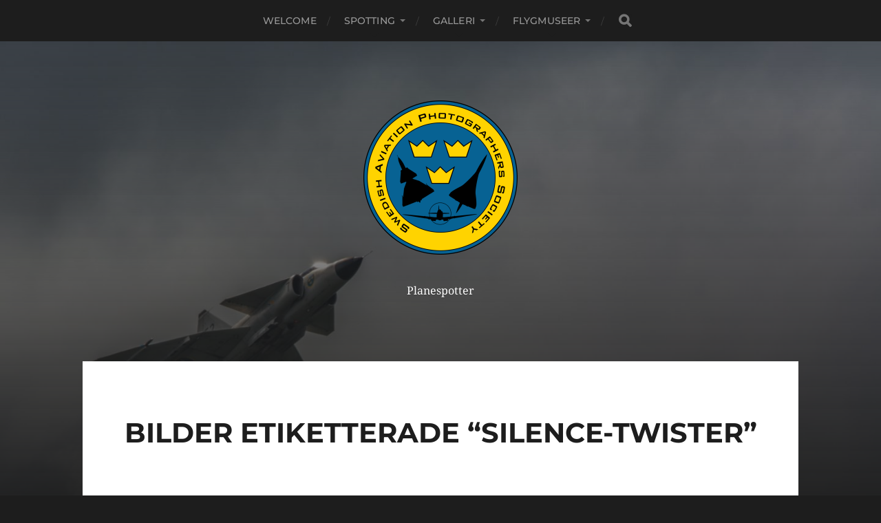

--- FILE ---
content_type: text/html; charset=UTF-8
request_url: https://www.303.pm/ngg_tag/silence-twister/
body_size: 10711
content:
<!DOCTYPE html>

<html class="no-js" lang="sv-SE">

	<head profile="http://gmpg.org/xfn/11">
		
		<meta http-equiv="Content-Type" content="text/html; charset=UTF-8" />
		<meta name="viewport" content="width=device-width, initial-scale=1.0, maximum-scale=1.0, user-scalable=no" >
		 
		<title>Silence Twister &#8211; Torbjörn Larsson</title>
<meta name='robots' content='max-image-preview:large' />
<script>document.documentElement.className = document.documentElement.className.replace("no-js","js");</script>
<link rel="alternate" type="application/rss+xml" title="Torbjörn Larsson &raquo; Webbflöde" href="https://www.303.pm/feed/" />
<link rel="alternate" type="application/rss+xml" title="Torbjörn Larsson &raquo; Kommentarsflöde" href="https://www.303.pm/comments/feed/" />
<link rel="alternate" type="application/rss+xml" title="Webbflöde för Torbjörn Larsson &raquo; Silence Twister, Bildetikett" href="https://www.303.pm/ngg_tag/silence-twister/feed/" />
<link rel="alternate" title="oEmbed (JSON)" type="application/json+oembed" href="https://www.303.pm/wp-json/oembed/1.0/embed?url" />
<link rel="alternate" title="oEmbed (XML)" type="text/xml+oembed" href="https://www.303.pm/wp-json/oembed/1.0/embed?url&#038;format=xml" />
<style id='wp-img-auto-sizes-contain-inline-css' type='text/css'>
img:is([sizes=auto i],[sizes^="auto," i]){contain-intrinsic-size:3000px 1500px}
/*# sourceURL=wp-img-auto-sizes-contain-inline-css */
</style>
<style id='wp-emoji-styles-inline-css' type='text/css'>

	img.wp-smiley, img.emoji {
		display: inline !important;
		border: none !important;
		box-shadow: none !important;
		height: 1em !important;
		width: 1em !important;
		margin: 0 0.07em !important;
		vertical-align: -0.1em !important;
		background: none !important;
		padding: 0 !important;
	}
/*# sourceURL=wp-emoji-styles-inline-css */
</style>
<style id='wp-block-library-inline-css' type='text/css'>
:root{--wp-block-synced-color:#7a00df;--wp-block-synced-color--rgb:122,0,223;--wp-bound-block-color:var(--wp-block-synced-color);--wp-editor-canvas-background:#ddd;--wp-admin-theme-color:#007cba;--wp-admin-theme-color--rgb:0,124,186;--wp-admin-theme-color-darker-10:#006ba1;--wp-admin-theme-color-darker-10--rgb:0,107,160.5;--wp-admin-theme-color-darker-20:#005a87;--wp-admin-theme-color-darker-20--rgb:0,90,135;--wp-admin-border-width-focus:2px}@media (min-resolution:192dpi){:root{--wp-admin-border-width-focus:1.5px}}.wp-element-button{cursor:pointer}:root .has-very-light-gray-background-color{background-color:#eee}:root .has-very-dark-gray-background-color{background-color:#313131}:root .has-very-light-gray-color{color:#eee}:root .has-very-dark-gray-color{color:#313131}:root .has-vivid-green-cyan-to-vivid-cyan-blue-gradient-background{background:linear-gradient(135deg,#00d084,#0693e3)}:root .has-purple-crush-gradient-background{background:linear-gradient(135deg,#34e2e4,#4721fb 50%,#ab1dfe)}:root .has-hazy-dawn-gradient-background{background:linear-gradient(135deg,#faaca8,#dad0ec)}:root .has-subdued-olive-gradient-background{background:linear-gradient(135deg,#fafae1,#67a671)}:root .has-atomic-cream-gradient-background{background:linear-gradient(135deg,#fdd79a,#004a59)}:root .has-nightshade-gradient-background{background:linear-gradient(135deg,#330968,#31cdcf)}:root .has-midnight-gradient-background{background:linear-gradient(135deg,#020381,#2874fc)}:root{--wp--preset--font-size--normal:16px;--wp--preset--font-size--huge:42px}.has-regular-font-size{font-size:1em}.has-larger-font-size{font-size:2.625em}.has-normal-font-size{font-size:var(--wp--preset--font-size--normal)}.has-huge-font-size{font-size:var(--wp--preset--font-size--huge)}.has-text-align-center{text-align:center}.has-text-align-left{text-align:left}.has-text-align-right{text-align:right}.has-fit-text{white-space:nowrap!important}#end-resizable-editor-section{display:none}.aligncenter{clear:both}.items-justified-left{justify-content:flex-start}.items-justified-center{justify-content:center}.items-justified-right{justify-content:flex-end}.items-justified-space-between{justify-content:space-between}.screen-reader-text{border:0;clip-path:inset(50%);height:1px;margin:-1px;overflow:hidden;padding:0;position:absolute;width:1px;word-wrap:normal!important}.screen-reader-text:focus{background-color:#ddd;clip-path:none;color:#444;display:block;font-size:1em;height:auto;left:5px;line-height:normal;padding:15px 23px 14px;text-decoration:none;top:5px;width:auto;z-index:100000}html :where(.has-border-color){border-style:solid}html :where([style*=border-top-color]){border-top-style:solid}html :where([style*=border-right-color]){border-right-style:solid}html :where([style*=border-bottom-color]){border-bottom-style:solid}html :where([style*=border-left-color]){border-left-style:solid}html :where([style*=border-width]){border-style:solid}html :where([style*=border-top-width]){border-top-style:solid}html :where([style*=border-right-width]){border-right-style:solid}html :where([style*=border-bottom-width]){border-bottom-style:solid}html :where([style*=border-left-width]){border-left-style:solid}html :where(img[class*=wp-image-]){height:auto;max-width:100%}:where(figure){margin:0 0 1em}html :where(.is-position-sticky){--wp-admin--admin-bar--position-offset:var(--wp-admin--admin-bar--height,0px)}@media screen and (max-width:600px){html :where(.is-position-sticky){--wp-admin--admin-bar--position-offset:0px}}

/*# sourceURL=wp-block-library-inline-css */
</style><style id='global-styles-inline-css' type='text/css'>
:root{--wp--preset--aspect-ratio--square: 1;--wp--preset--aspect-ratio--4-3: 4/3;--wp--preset--aspect-ratio--3-4: 3/4;--wp--preset--aspect-ratio--3-2: 3/2;--wp--preset--aspect-ratio--2-3: 2/3;--wp--preset--aspect-ratio--16-9: 16/9;--wp--preset--aspect-ratio--9-16: 9/16;--wp--preset--color--black: #1d1d1d;--wp--preset--color--cyan-bluish-gray: #abb8c3;--wp--preset--color--white: #fff;--wp--preset--color--pale-pink: #f78da7;--wp--preset--color--vivid-red: #cf2e2e;--wp--preset--color--luminous-vivid-orange: #ff6900;--wp--preset--color--luminous-vivid-amber: #fcb900;--wp--preset--color--light-green-cyan: #7bdcb5;--wp--preset--color--vivid-green-cyan: #00d084;--wp--preset--color--pale-cyan-blue: #8ed1fc;--wp--preset--color--vivid-cyan-blue: #0693e3;--wp--preset--color--vivid-purple: #9b51e0;--wp--preset--color--accent: #3bc492;--wp--preset--color--dark-gray: #555;--wp--preset--color--light-gray: #757575;--wp--preset--gradient--vivid-cyan-blue-to-vivid-purple: linear-gradient(135deg,rgb(6,147,227) 0%,rgb(155,81,224) 100%);--wp--preset--gradient--light-green-cyan-to-vivid-green-cyan: linear-gradient(135deg,rgb(122,220,180) 0%,rgb(0,208,130) 100%);--wp--preset--gradient--luminous-vivid-amber-to-luminous-vivid-orange: linear-gradient(135deg,rgb(252,185,0) 0%,rgb(255,105,0) 100%);--wp--preset--gradient--luminous-vivid-orange-to-vivid-red: linear-gradient(135deg,rgb(255,105,0) 0%,rgb(207,46,46) 100%);--wp--preset--gradient--very-light-gray-to-cyan-bluish-gray: linear-gradient(135deg,rgb(238,238,238) 0%,rgb(169,184,195) 100%);--wp--preset--gradient--cool-to-warm-spectrum: linear-gradient(135deg,rgb(74,234,220) 0%,rgb(151,120,209) 20%,rgb(207,42,186) 40%,rgb(238,44,130) 60%,rgb(251,105,98) 80%,rgb(254,248,76) 100%);--wp--preset--gradient--blush-light-purple: linear-gradient(135deg,rgb(255,206,236) 0%,rgb(152,150,240) 100%);--wp--preset--gradient--blush-bordeaux: linear-gradient(135deg,rgb(254,205,165) 0%,rgb(254,45,45) 50%,rgb(107,0,62) 100%);--wp--preset--gradient--luminous-dusk: linear-gradient(135deg,rgb(255,203,112) 0%,rgb(199,81,192) 50%,rgb(65,88,208) 100%);--wp--preset--gradient--pale-ocean: linear-gradient(135deg,rgb(255,245,203) 0%,rgb(182,227,212) 50%,rgb(51,167,181) 100%);--wp--preset--gradient--electric-grass: linear-gradient(135deg,rgb(202,248,128) 0%,rgb(113,206,126) 100%);--wp--preset--gradient--midnight: linear-gradient(135deg,rgb(2,3,129) 0%,rgb(40,116,252) 100%);--wp--preset--font-size--small: 14px;--wp--preset--font-size--medium: 20px;--wp--preset--font-size--large: 21px;--wp--preset--font-size--x-large: 42px;--wp--preset--font-size--normal: 16px;--wp--preset--font-size--larger: 26px;--wp--preset--spacing--20: 0.44rem;--wp--preset--spacing--30: 0.67rem;--wp--preset--spacing--40: 1rem;--wp--preset--spacing--50: 1.5rem;--wp--preset--spacing--60: 2.25rem;--wp--preset--spacing--70: 3.38rem;--wp--preset--spacing--80: 5.06rem;--wp--preset--shadow--natural: 6px 6px 9px rgba(0, 0, 0, 0.2);--wp--preset--shadow--deep: 12px 12px 50px rgba(0, 0, 0, 0.4);--wp--preset--shadow--sharp: 6px 6px 0px rgba(0, 0, 0, 0.2);--wp--preset--shadow--outlined: 6px 6px 0px -3px rgb(255, 255, 255), 6px 6px rgb(0, 0, 0);--wp--preset--shadow--crisp: 6px 6px 0px rgb(0, 0, 0);}:where(.is-layout-flex){gap: 0.5em;}:where(.is-layout-grid){gap: 0.5em;}body .is-layout-flex{display: flex;}.is-layout-flex{flex-wrap: wrap;align-items: center;}.is-layout-flex > :is(*, div){margin: 0;}body .is-layout-grid{display: grid;}.is-layout-grid > :is(*, div){margin: 0;}:where(.wp-block-columns.is-layout-flex){gap: 2em;}:where(.wp-block-columns.is-layout-grid){gap: 2em;}:where(.wp-block-post-template.is-layout-flex){gap: 1.25em;}:where(.wp-block-post-template.is-layout-grid){gap: 1.25em;}.has-black-color{color: var(--wp--preset--color--black) !important;}.has-cyan-bluish-gray-color{color: var(--wp--preset--color--cyan-bluish-gray) !important;}.has-white-color{color: var(--wp--preset--color--white) !important;}.has-pale-pink-color{color: var(--wp--preset--color--pale-pink) !important;}.has-vivid-red-color{color: var(--wp--preset--color--vivid-red) !important;}.has-luminous-vivid-orange-color{color: var(--wp--preset--color--luminous-vivid-orange) !important;}.has-luminous-vivid-amber-color{color: var(--wp--preset--color--luminous-vivid-amber) !important;}.has-light-green-cyan-color{color: var(--wp--preset--color--light-green-cyan) !important;}.has-vivid-green-cyan-color{color: var(--wp--preset--color--vivid-green-cyan) !important;}.has-pale-cyan-blue-color{color: var(--wp--preset--color--pale-cyan-blue) !important;}.has-vivid-cyan-blue-color{color: var(--wp--preset--color--vivid-cyan-blue) !important;}.has-vivid-purple-color{color: var(--wp--preset--color--vivid-purple) !important;}.has-black-background-color{background-color: var(--wp--preset--color--black) !important;}.has-cyan-bluish-gray-background-color{background-color: var(--wp--preset--color--cyan-bluish-gray) !important;}.has-white-background-color{background-color: var(--wp--preset--color--white) !important;}.has-pale-pink-background-color{background-color: var(--wp--preset--color--pale-pink) !important;}.has-vivid-red-background-color{background-color: var(--wp--preset--color--vivid-red) !important;}.has-luminous-vivid-orange-background-color{background-color: var(--wp--preset--color--luminous-vivid-orange) !important;}.has-luminous-vivid-amber-background-color{background-color: var(--wp--preset--color--luminous-vivid-amber) !important;}.has-light-green-cyan-background-color{background-color: var(--wp--preset--color--light-green-cyan) !important;}.has-vivid-green-cyan-background-color{background-color: var(--wp--preset--color--vivid-green-cyan) !important;}.has-pale-cyan-blue-background-color{background-color: var(--wp--preset--color--pale-cyan-blue) !important;}.has-vivid-cyan-blue-background-color{background-color: var(--wp--preset--color--vivid-cyan-blue) !important;}.has-vivid-purple-background-color{background-color: var(--wp--preset--color--vivid-purple) !important;}.has-black-border-color{border-color: var(--wp--preset--color--black) !important;}.has-cyan-bluish-gray-border-color{border-color: var(--wp--preset--color--cyan-bluish-gray) !important;}.has-white-border-color{border-color: var(--wp--preset--color--white) !important;}.has-pale-pink-border-color{border-color: var(--wp--preset--color--pale-pink) !important;}.has-vivid-red-border-color{border-color: var(--wp--preset--color--vivid-red) !important;}.has-luminous-vivid-orange-border-color{border-color: var(--wp--preset--color--luminous-vivid-orange) !important;}.has-luminous-vivid-amber-border-color{border-color: var(--wp--preset--color--luminous-vivid-amber) !important;}.has-light-green-cyan-border-color{border-color: var(--wp--preset--color--light-green-cyan) !important;}.has-vivid-green-cyan-border-color{border-color: var(--wp--preset--color--vivid-green-cyan) !important;}.has-pale-cyan-blue-border-color{border-color: var(--wp--preset--color--pale-cyan-blue) !important;}.has-vivid-cyan-blue-border-color{border-color: var(--wp--preset--color--vivid-cyan-blue) !important;}.has-vivid-purple-border-color{border-color: var(--wp--preset--color--vivid-purple) !important;}.has-vivid-cyan-blue-to-vivid-purple-gradient-background{background: var(--wp--preset--gradient--vivid-cyan-blue-to-vivid-purple) !important;}.has-light-green-cyan-to-vivid-green-cyan-gradient-background{background: var(--wp--preset--gradient--light-green-cyan-to-vivid-green-cyan) !important;}.has-luminous-vivid-amber-to-luminous-vivid-orange-gradient-background{background: var(--wp--preset--gradient--luminous-vivid-amber-to-luminous-vivid-orange) !important;}.has-luminous-vivid-orange-to-vivid-red-gradient-background{background: var(--wp--preset--gradient--luminous-vivid-orange-to-vivid-red) !important;}.has-very-light-gray-to-cyan-bluish-gray-gradient-background{background: var(--wp--preset--gradient--very-light-gray-to-cyan-bluish-gray) !important;}.has-cool-to-warm-spectrum-gradient-background{background: var(--wp--preset--gradient--cool-to-warm-spectrum) !important;}.has-blush-light-purple-gradient-background{background: var(--wp--preset--gradient--blush-light-purple) !important;}.has-blush-bordeaux-gradient-background{background: var(--wp--preset--gradient--blush-bordeaux) !important;}.has-luminous-dusk-gradient-background{background: var(--wp--preset--gradient--luminous-dusk) !important;}.has-pale-ocean-gradient-background{background: var(--wp--preset--gradient--pale-ocean) !important;}.has-electric-grass-gradient-background{background: var(--wp--preset--gradient--electric-grass) !important;}.has-midnight-gradient-background{background: var(--wp--preset--gradient--midnight) !important;}.has-small-font-size{font-size: var(--wp--preset--font-size--small) !important;}.has-medium-font-size{font-size: var(--wp--preset--font-size--medium) !important;}.has-large-font-size{font-size: var(--wp--preset--font-size--large) !important;}.has-x-large-font-size{font-size: var(--wp--preset--font-size--x-large) !important;}
/*# sourceURL=global-styles-inline-css */
</style>

<style id='classic-theme-styles-inline-css' type='text/css'>
/*! This file is auto-generated */
.wp-block-button__link{color:#fff;background-color:#32373c;border-radius:9999px;box-shadow:none;text-decoration:none;padding:calc(.667em + 2px) calc(1.333em + 2px);font-size:1.125em}.wp-block-file__button{background:#32373c;color:#fff;text-decoration:none}
/*# sourceURL=/wp-includes/css/classic-themes.min.css */
</style>
<link rel='stylesheet' id='ngg_trigger_buttons-css' href='https://www.303.pm/wp-content/plugins/nextgen-gallery/static/GalleryDisplay/trigger_buttons.css?ver=4.0.4' type='text/css' media='all' />
<link rel='stylesheet' id='fancybox-0-css' href='https://www.303.pm/wp-content/plugins/nextgen-gallery/static/Lightbox/fancybox/jquery.fancybox-1.3.4.css?ver=4.0.4' type='text/css' media='all' />
<link rel='stylesheet' id='fontawesome_v4_shim_style-css' href='https://www.303.pm/wp-content/plugins/nextgen-gallery/static/FontAwesome/css/v4-shims.min.css?ver=6.9' type='text/css' media='all' />
<link rel='stylesheet' id='fontawesome-css' href='https://www.303.pm/wp-content/plugins/nextgen-gallery/static/FontAwesome/css/all.min.css?ver=6.9' type='text/css' media='all' />
<link rel='stylesheet' id='nextgen_pagination_style-css' href='https://www.303.pm/wp-content/plugins/nextgen-gallery/static/GalleryDisplay/pagination_style.css?ver=4.0.4' type='text/css' media='all' />
<link rel='stylesheet' id='nextgen_basic_thumbnails_style-css' href='https://www.303.pm/wp-content/plugins/nextgen-gallery/static/Thumbnails/nextgen_basic_thumbnails.css?ver=4.0.4' type='text/css' media='all' />
<link rel='stylesheet' id='hitchcock_google_fonts-css' href='https://www.303.pm/wp-content/themes/hitchcock/assets/css/fonts.css?ver=6.9' type='text/css' media='all' />
<link rel='stylesheet' id='hitchcock_fontawesome-css' href='https://www.303.pm/wp-content/themes/hitchcock/assets/fonts/font-awesome/css/font-awesome.css?ver=2.2.1' type='text/css' media='all' />
<link rel='stylesheet' id='hitchcock_style-css' href='https://www.303.pm/wp-content/themes/hitchcock/style.css?ver=2.2.1' type='text/css' media='all' />
<style id='hitchcock_style-inline-css' type='text/css'>
input[type="submit"], input[type="button"], input[type="reset"], :root .has-accent-background-color, .button, :root .wp-block-file__button, :root .wp-block-button__link, :root .wp-block-search__button, .page-links a:hover, .form-submit #submit, #infinite-handle:hover, .nav-toggle.active .bar, .social-menu a:hover { background-color:#42c3dd; }input:focus, textarea:focus { border-color:#42c3dd; }a, .blog-title a:hover, .post-content p.pull, :root .has-accent-color, .comments .pingbacks li a:hover, .comment-header h4 a:hover, .comment-title .url:hover, .archive-nav a:hover, .credits p:first-child a:hover, .mobile-menu a:hover, :root .is-style-outline .wp-block-button__link, :root .wp-block-button__link.is-style-outline { color:#42c3dd; }
/*# sourceURL=hitchcock_style-inline-css */
</style>
<script type="text/javascript" src="https://www.303.pm/wp-includes/js/jquery/jquery.min.js?ver=3.7.1" id="jquery-core-js"></script>
<script type="text/javascript" src="https://www.303.pm/wp-includes/js/jquery/jquery-migrate.min.js?ver=3.4.1" id="jquery-migrate-js"></script>
<script type="text/javascript" id="photocrati_ajax-js-extra">
/* <![CDATA[ */
var photocrati_ajax = {"url":"https://www.303.pm/index.php?photocrati_ajax=1","rest_url":"https://www.303.pm/wp-json/","wp_home_url":"https://www.303.pm","wp_site_url":"https://www.303.pm","wp_root_url":"https://www.303.pm","wp_plugins_url":"https://www.303.pm/wp-content/plugins","wp_content_url":"https://www.303.pm/wp-content","wp_includes_url":"https://www.303.pm/wp-includes/","ngg_param_slug":"nggallery","rest_nonce":"3515f491b0"};
//# sourceURL=photocrati_ajax-js-extra
/* ]]> */
</script>
<script type="text/javascript" src="https://www.303.pm/wp-content/plugins/nextgen-gallery/static/Legacy/ajax.min.js?ver=4.0.4" id="photocrati_ajax-js"></script>
<script type="text/javascript" src="https://www.303.pm/wp-content/plugins/nextgen-gallery/static/FontAwesome/js/v4-shims.min.js?ver=5.3.1" id="fontawesome_v4_shim-js"></script>
<script type="text/javascript" defer crossorigin="anonymous" data-auto-replace-svg="false" data-keep-original-source="false" data-search-pseudo-elements src="https://www.303.pm/wp-content/plugins/nextgen-gallery/static/FontAwesome/js/all.min.js?ver=5.3.1" id="fontawesome-js"></script>
<script type="text/javascript" src="https://www.303.pm/wp-content/plugins/nextgen-gallery/static/Thumbnails/nextgen_basic_thumbnails.js?ver=4.0.4" id="nextgen_basic_thumbnails_script-js"></script>
<script type="text/javascript" src="https://www.303.pm/wp-content/plugins/nextgen-gallery/static/Thumbnails/ajax_pagination.js?ver=4.0.4" id="nextgen-basic-thumbnails-ajax-pagination-js"></script>
<script type="text/javascript" src="https://www.303.pm/wp-content/themes/hitchcock/assets/js/flexslider.js?ver=2.2.1" id="hitchcock_flexslider-js"></script>
<script type="text/javascript" src="https://www.303.pm/wp-content/themes/hitchcock/assets/js/doubletaptogo.js?ver=2.2.1" id="hitchcock_doubletaptogo-js"></script>
<script type="text/javascript" src="https://www.303.pm/wp-content/themes/hitchcock/assets/js/global.js?ver=2.2.1" id="hitchcock_global-js"></script>
<link rel="https://api.w.org/" href="https://www.303.pm/wp-json/" /><link rel="alternate" title="JSON" type="application/json" href="https://www.303.pm/wp-json/wp/v2/posts/0" /><link rel="EditURI" type="application/rsd+xml" title="RSD" href="https://www.303.pm/xmlrpc.php?rsd" />
<meta name="generator" content="WordPress 6.9" />
<style>[class*=" icon-oc-"],[class^=icon-oc-]{speak:none;font-style:normal;font-weight:400;font-variant:normal;text-transform:none;line-height:1;-webkit-font-smoothing:antialiased;-moz-osx-font-smoothing:grayscale}.icon-oc-one-com-white-32px-fill:before{content:"901"}.icon-oc-one-com:before{content:"900"}#one-com-icon,.toplevel_page_onecom-wp .wp-menu-image{speak:none;display:flex;align-items:center;justify-content:center;text-transform:none;line-height:1;-webkit-font-smoothing:antialiased;-moz-osx-font-smoothing:grayscale}.onecom-wp-admin-bar-item>a,.toplevel_page_onecom-wp>.wp-menu-name{font-size:16px;font-weight:400;line-height:1}.toplevel_page_onecom-wp>.wp-menu-name img{width:69px;height:9px;}.wp-submenu-wrap.wp-submenu>.wp-submenu-head>img{width:88px;height:auto}.onecom-wp-admin-bar-item>a img{height:7px!important}.onecom-wp-admin-bar-item>a img,.toplevel_page_onecom-wp>.wp-menu-name img{opacity:.8}.onecom-wp-admin-bar-item.hover>a img,.toplevel_page_onecom-wp.wp-has-current-submenu>.wp-menu-name img,li.opensub>a.toplevel_page_onecom-wp>.wp-menu-name img{opacity:1}#one-com-icon:before,.onecom-wp-admin-bar-item>a:before,.toplevel_page_onecom-wp>.wp-menu-image:before{content:'';position:static!important;background-color:rgba(240,245,250,.4);border-radius:102px;width:18px;height:18px;padding:0!important}.onecom-wp-admin-bar-item>a:before{width:14px;height:14px}.onecom-wp-admin-bar-item.hover>a:before,.toplevel_page_onecom-wp.opensub>a>.wp-menu-image:before,.toplevel_page_onecom-wp.wp-has-current-submenu>.wp-menu-image:before{background-color:#76b82a}.onecom-wp-admin-bar-item>a{display:inline-flex!important;align-items:center;justify-content:center}#one-com-logo-wrapper{font-size:4em}#one-com-icon{vertical-align:middle}.imagify-welcome{display:none !important;}</style><link rel="icon" href="https://www-static.303.pm/wp-content/uploads/2018/07/cropped-webbplatsikon-32x32.png?media=1764464517" sizes="32x32" />
<link rel="icon" href="https://www-static.303.pm/wp-content/uploads/2018/07/cropped-webbplatsikon-192x192.png?media=1764464517" sizes="192x192" />
<link rel="apple-touch-icon" href="https://www-static.303.pm/wp-content/uploads/2018/07/cropped-webbplatsikon-180x180.png?media=1764464517" />
<meta name="msapplication-TileImage" content="https://www-static.303.pm/wp-content/uploads/2018/07/cropped-webbplatsikon-270x270.png?media=1764464517" />
	
	</head>
	
	<body class="wp-singular -template-default page page-id- wp-custom-logo wp-theme-hitchcock eio-default post single show-preview-titles">

		
		<a class="skip-link button" href="#site-content">Hoppa till innehåll</a>
		
		<div class="navigation">
			
			<div class="section-inner">
				
				<ul class="main-menu">
																		
					<li id="menu-item-58" class="menu-item menu-item-type-post_type menu-item-object-page menu-item-home menu-item-58"><a href="https://www.303.pm/">Welcome</a></li>
<li id="menu-item-406" class="menu-item menu-item-type-post_type menu-item-object-page menu-item-has-children menu-item-406"><a href="https://www.303.pm/spotting/">Spotting</a>
<ul class="sub-menu">
	<li id="menu-item-2030" class="menu-item menu-item-type-post_type menu-item-object-page menu-item-has-children menu-item-2030"><a href="https://www.303.pm/spotting/flygplatser-airports/">Flygplatser / Airports</a>
	<ul class="sub-menu">
		<li id="menu-item-1994" class="menu-item menu-item-type-post_type menu-item-object-page menu-item-1994"><a href="https://www.303.pm/spotting/arlanda-arn-stockholm-airport/">Arlanda (ARN) – Stockholm Airport</a></li>
		<li id="menu-item-1995" class="menu-item menu-item-type-post_type menu-item-object-page menu-item-1995"><a href="https://www.303.pm/spotting/axamo-jkg-jonkoping-airport/">Axamo (JKG) – Jönköping Airport</a></li>
		<li id="menu-item-2008" class="menu-item menu-item-type-post_type menu-item-object-page menu-item-2008"><a href="https://www.303.pm/spotting/hurghada-hrg-airport-egypten/">Hurghada (HRG) Airport, Egypten</a></li>
		<li id="menu-item-3490" class="menu-item menu-item-type-post_type menu-item-object-page menu-item-3490"><a href="https://www.303.pm/kalling/">Kalling</a></li>
		<li id="menu-item-1996" class="menu-item menu-item-type-post_type menu-item-object-page menu-item-1996"><a href="https://www.303.pm/spotting/kastrup-chp-kobenhavn-airport/">Kastrup (CHP) – København Airport</a></li>
		<li id="menu-item-1997" class="menu-item menu-item-type-post_type menu-item-object-page menu-item-1997"><a href="https://www.303.pm/spotting/landvetter-got-goteborg-airport/">Landvetter (GOT) – Göteborg Airport</a></li>
		<li id="menu-item-2941" class="menu-item menu-item-type-post_type menu-item-object-page menu-item-2941"><a href="https://www.303.pm/skavsta-nyo-stockholm-skavsta-airport/">Skavsta (NYO) – Stockholm/Skavsta Airport</a></li>
	</ul>
</li>
	<li id="menu-item-3476" class="menu-item menu-item-type-post_type menu-item-object-page menu-item-has-children menu-item-3476"><a href="https://www.303.pm/2024-2/">2024</a>
	<ul class="sub-menu">
		<li id="menu-item-3479" class="menu-item menu-item-type-post_type menu-item-object-page menu-item-3479"><a href="https://www.303.pm/huvudflygdag-ronneby-2/">Huvudflygdag – Ronneby</a></li>
	</ul>
</li>
	<li id="menu-item-2858" class="menu-item menu-item-type-post_type menu-item-object-page menu-item-has-children menu-item-2858"><a href="https://www.303.pm/2019-2/">2019</a>
	<ul class="sub-menu">
		<li id="menu-item-2851" class="menu-item menu-item-type-post_type menu-item-object-page menu-item-2851"><a href="https://www.303.pm/spotting/2018-2/flygvapenmuseum-linkoping/">Flygvapenmuseum Linköping</a></li>
		<li id="menu-item-2919" class="menu-item menu-item-type-post_type menu-item-object-page menu-item-2919"><a href="https://www.303.pm/kjeller-airshow-2019-norge/">Kjeller Airshow 2019, Norge</a></li>
		<li id="menu-item-3096" class="menu-item menu-item-type-post_type menu-item-object-page menu-item-3096"><a href="https://www.303.pm/forsvarsmaktens-huvudflygsdag-2019-ronneby-f-17/">Försvarsmaktens HUVUDFLYGSDAG 2019 – RONNEBY (F-17)</a></li>
	</ul>
</li>
	<li id="menu-item-2687" class="menu-item menu-item-type-post_type menu-item-object-page menu-item-has-children menu-item-2687"><a href="https://www.303.pm/spotting/2018-2/">2018</a>
	<ul class="sub-menu">
		<li id="menu-item-2686" class="menu-item menu-item-type-post_type menu-item-object-page menu-item-2686"><a href="https://www.303.pm/spotting/2018-2/boras-airshow-2018/">Borås Airshow 2018</a></li>
	</ul>
</li>
	<li id="menu-item-2024" class="menu-item menu-item-type-post_type menu-item-object-page menu-item-has-children menu-item-2024"><a href="https://www.303.pm/spotting/2017-2/">2017</a>
	<ul class="sub-menu">
		<li id="menu-item-1632" class="menu-item menu-item-type-post_type menu-item-object-page menu-item-1632"><a href="https://www.303.pm/spotting/orebro-flygdag-2017/">Örebro Flygdag 2017</a></li>
		<li id="menu-item-1633" class="menu-item menu-item-type-post_type menu-item-object-page menu-item-1633"><a href="https://www.303.pm/spotting/eksjo-flygdag-2017/">Eksjö Flygdag 2017</a></li>
		<li id="menu-item-1461" class="menu-item menu-item-type-post_type menu-item-object-page menu-item-1461"><a href="https://www.303.pm/spotting/veterandag-ska-edeby-flygfalt-2017/">Veterandag Skå-Edeby Flygfält 2017</a></li>
	</ul>
</li>
	<li id="menu-item-2025" class="menu-item menu-item-type-post_type menu-item-object-page menu-item-has-children menu-item-2025"><a href="https://www.303.pm/spotting/2016-2/">2016</a>
	<ul class="sub-menu">
		<li id="menu-item-1396" class="menu-item menu-item-type-post_type menu-item-object-page menu-item-1396"><a href="https://www.303.pm/spotting/nordic-warbirds-airshow-2016-skovde/">Nordic Warbirds Airshow 2016 – Skövde</a></li>
		<li id="menu-item-918" class="menu-item menu-item-type-post_type menu-item-object-page menu-item-918"><a href="https://www.303.pm/spotting/forsvarsmaktens-huvudflygsdag-2016-linkoping/">Försvarsmaktens Huvudflygsdag 2016 – Linköping</a></li>
		<li id="menu-item-1229" class="menu-item menu-item-type-post_type menu-item-object-page menu-item-1229"><a href="https://www.303.pm/spotting/danish-airshow-2016-skrydstrup/">Danish Airshow 2016 – Skrydstrup</a></li>
	</ul>
</li>
	<li id="menu-item-2026" class="menu-item menu-item-type-post_type menu-item-object-page menu-item-has-children menu-item-2026"><a href="https://www.303.pm/spotting/2015-2/">2015</a>
	<ul class="sub-menu">
		<li id="menu-item-806" class="menu-item menu-item-type-post_type menu-item-object-page menu-item-806"><a href="https://www.303.pm/spotting/danish-airshow-2015-roskilde/">Danish Airshow 2015 – Roskilde</a></li>
		<li id="menu-item-565" class="menu-item menu-item-type-post_type menu-item-object-page menu-item-565"><a href="https://www.303.pm/spotting/forsvarsmaktens-huvudflygdag-2015-f7-satenas/">Försvarsmaktens Huvudflygdag 2015 – F7 Såtenäs</a></li>
		<li id="menu-item-807" class="menu-item menu-item-type-post_type menu-item-object-page menu-item-807"><a href="https://www.303.pm/spotting/flygkalaset-2015-vaxjo/">Flygkalaset 2015 – Växjö</a></li>
	</ul>
</li>
	<li id="menu-item-2311" class="menu-item menu-item-type-post_type menu-item-object-page menu-item-has-children menu-item-2311"><a href="https://www.303.pm/spotting/2014-2/">2014</a>
	<ul class="sub-menu">
		<li id="menu-item-2312" class="menu-item menu-item-type-post_type menu-item-object-page menu-item-2312"><a href="https://www.303.pm/spotting/forsvarsmaktens-huvudflygsdag-2014-ronneby-f-17/">Försvarsmaktens Huvudflygsdag 2014 – Ronneby (F-17)</a></li>
	</ul>
</li>
	<li id="menu-item-2027" class="menu-item menu-item-type-post_type menu-item-object-page menu-item-has-children menu-item-2027"><a href="https://www.303.pm/spotting/2013-2/">2013</a>
	<ul class="sub-menu">
		<li id="menu-item-493" class="menu-item menu-item-type-post_type menu-item-object-page menu-item-493"><a href="https://www.303.pm/spotting/goteborg-aero-show-2013/">Göteborg Aero Show 2013</a></li>
	</ul>
</li>
	<li id="menu-item-2507" class="menu-item menu-item-type-post_type menu-item-object-page menu-item-has-children menu-item-2507"><a href="https://www.303.pm/spotting/2009-2/">2009</a>
	<ul class="sub-menu">
		<li id="menu-item-2506" class="menu-item menu-item-type-post_type menu-item-object-page menu-item-2506"><a href="https://www.303.pm/spotting/2009-2/boras-airshow-2009/">Borås Airshow 2009</a></li>
	</ul>
</li>
</ul>
</li>
<li id="menu-item-67" class="menu-item menu-item-type-post_type menu-item-object-page menu-item-has-children menu-item-67"><a href="https://www.303.pm/galleri/">Galleri</a>
<ul class="sub-menu">
	<li id="menu-item-102" class="menu-item menu-item-type-post_type menu-item-object-page menu-item-102"><a href="https://www.303.pm/galleri/black-white/">Black &#038; White</a></li>
	<li id="menu-item-162" class="menu-item menu-item-type-post_type menu-item-object-page menu-item-162"><a href="https://www.303.pm/galleri/city/">City</a></li>
	<li id="menu-item-262" class="menu-item menu-item-type-post_type menu-item-object-page menu-item-262"><a href="https://www.303.pm/galleri/nature/">Nature</a></li>
	<li id="menu-item-401" class="menu-item menu-item-type-post_type menu-item-object-page menu-item-401"><a href="https://www.303.pm/galleri/people/">People</a></li>
</ul>
</li>
<li id="menu-item-3157" class="menu-item menu-item-type-post_type menu-item-object-page menu-item-has-children menu-item-3157"><a href="https://www.303.pm/svenska-flygmuseer/">Flygmuseer</a>
<ul class="sub-menu">
	<li id="menu-item-3184" class="menu-item menu-item-type-post_type menu-item-object-page menu-item-3184"><a href="https://www.303.pm/flygvapenmuseum-linkoping/">Flygvapenmuseum Linköping</a></li>
	<li id="menu-item-3173" class="menu-item menu-item-type-post_type menu-item-object-page menu-item-3173"><a href="https://www.303.pm/svedinos-bil-flygmuseum-ugglarp/">Svedinos Bil- &#038; Flygmuseum (Ugglarp)</a></li>
	<li id="menu-item-3169" class="menu-item menu-item-type-post_type menu-item-object-page menu-item-3169"><a href="https://www.303.pm/vasteras-flygmuseum/">Västerås Flygmuseum (F 1)</a></li>
	<li id="menu-item-3177" class="menu-item menu-item-type-post_type menu-item-object-page menu-item-3177"><a href="https://www.303.pm/angelholms-flygmuseum-f-10/">Ängelholms Flygmuseum (F 10)</a></li>
</ul>
</li>
					
					<li class="header-search">
						
<form method="get" class="search-form" id="search-form-6972266d2d596" action="https://www.303.pm/">
	<input type="search" class="search-field" placeholder="Sökformulär" name="s" id="search-field-6972266d2d597" /> 
	<button type="submit" class="search-button">
		<span class="screen-reader-text">Sök</span>
		<div class="fa fw fa-search"></div>
	</button>
</form>					</li>
					
				</ul>
				
			</div><!-- .section-inner -->
			
			<button type="button" class="nav-toggle">
					
				<div class="bars">
					<div class="bar"></div>
					<div class="bar"></div>
					<div class="bar"></div>
				</div>
				
			</button><!-- .nav-toggle -->
			
			<div class="mobile-navigation">
			
				<ul class="mobile-menu">
																			
					<li class="menu-item menu-item-type-post_type menu-item-object-page menu-item-home menu-item-58"><a href="https://www.303.pm/">Welcome</a></li>
<li class="menu-item menu-item-type-post_type menu-item-object-page menu-item-has-children menu-item-406"><a href="https://www.303.pm/spotting/">Spotting</a>
<ul class="sub-menu">
	<li class="menu-item menu-item-type-post_type menu-item-object-page menu-item-has-children menu-item-2030"><a href="https://www.303.pm/spotting/flygplatser-airports/">Flygplatser / Airports</a>
	<ul class="sub-menu">
		<li class="menu-item menu-item-type-post_type menu-item-object-page menu-item-1994"><a href="https://www.303.pm/spotting/arlanda-arn-stockholm-airport/">Arlanda (ARN) – Stockholm Airport</a></li>
		<li class="menu-item menu-item-type-post_type menu-item-object-page menu-item-1995"><a href="https://www.303.pm/spotting/axamo-jkg-jonkoping-airport/">Axamo (JKG) – Jönköping Airport</a></li>
		<li class="menu-item menu-item-type-post_type menu-item-object-page menu-item-2008"><a href="https://www.303.pm/spotting/hurghada-hrg-airport-egypten/">Hurghada (HRG) Airport, Egypten</a></li>
		<li class="menu-item menu-item-type-post_type menu-item-object-page menu-item-3490"><a href="https://www.303.pm/kalling/">Kalling</a></li>
		<li class="menu-item menu-item-type-post_type menu-item-object-page menu-item-1996"><a href="https://www.303.pm/spotting/kastrup-chp-kobenhavn-airport/">Kastrup (CHP) – København Airport</a></li>
		<li class="menu-item menu-item-type-post_type menu-item-object-page menu-item-1997"><a href="https://www.303.pm/spotting/landvetter-got-goteborg-airport/">Landvetter (GOT) – Göteborg Airport</a></li>
		<li class="menu-item menu-item-type-post_type menu-item-object-page menu-item-2941"><a href="https://www.303.pm/skavsta-nyo-stockholm-skavsta-airport/">Skavsta (NYO) – Stockholm/Skavsta Airport</a></li>
	</ul>
</li>
	<li class="menu-item menu-item-type-post_type menu-item-object-page menu-item-has-children menu-item-3476"><a href="https://www.303.pm/2024-2/">2024</a>
	<ul class="sub-menu">
		<li class="menu-item menu-item-type-post_type menu-item-object-page menu-item-3479"><a href="https://www.303.pm/huvudflygdag-ronneby-2/">Huvudflygdag – Ronneby</a></li>
	</ul>
</li>
	<li class="menu-item menu-item-type-post_type menu-item-object-page menu-item-has-children menu-item-2858"><a href="https://www.303.pm/2019-2/">2019</a>
	<ul class="sub-menu">
		<li class="menu-item menu-item-type-post_type menu-item-object-page menu-item-2851"><a href="https://www.303.pm/spotting/2018-2/flygvapenmuseum-linkoping/">Flygvapenmuseum Linköping</a></li>
		<li class="menu-item menu-item-type-post_type menu-item-object-page menu-item-2919"><a href="https://www.303.pm/kjeller-airshow-2019-norge/">Kjeller Airshow 2019, Norge</a></li>
		<li class="menu-item menu-item-type-post_type menu-item-object-page menu-item-3096"><a href="https://www.303.pm/forsvarsmaktens-huvudflygsdag-2019-ronneby-f-17/">Försvarsmaktens HUVUDFLYGSDAG 2019 – RONNEBY (F-17)</a></li>
	</ul>
</li>
	<li class="menu-item menu-item-type-post_type menu-item-object-page menu-item-has-children menu-item-2687"><a href="https://www.303.pm/spotting/2018-2/">2018</a>
	<ul class="sub-menu">
		<li class="menu-item menu-item-type-post_type menu-item-object-page menu-item-2686"><a href="https://www.303.pm/spotting/2018-2/boras-airshow-2018/">Borås Airshow 2018</a></li>
	</ul>
</li>
	<li class="menu-item menu-item-type-post_type menu-item-object-page menu-item-has-children menu-item-2024"><a href="https://www.303.pm/spotting/2017-2/">2017</a>
	<ul class="sub-menu">
		<li class="menu-item menu-item-type-post_type menu-item-object-page menu-item-1632"><a href="https://www.303.pm/spotting/orebro-flygdag-2017/">Örebro Flygdag 2017</a></li>
		<li class="menu-item menu-item-type-post_type menu-item-object-page menu-item-1633"><a href="https://www.303.pm/spotting/eksjo-flygdag-2017/">Eksjö Flygdag 2017</a></li>
		<li class="menu-item menu-item-type-post_type menu-item-object-page menu-item-1461"><a href="https://www.303.pm/spotting/veterandag-ska-edeby-flygfalt-2017/">Veterandag Skå-Edeby Flygfält 2017</a></li>
	</ul>
</li>
	<li class="menu-item menu-item-type-post_type menu-item-object-page menu-item-has-children menu-item-2025"><a href="https://www.303.pm/spotting/2016-2/">2016</a>
	<ul class="sub-menu">
		<li class="menu-item menu-item-type-post_type menu-item-object-page menu-item-1396"><a href="https://www.303.pm/spotting/nordic-warbirds-airshow-2016-skovde/">Nordic Warbirds Airshow 2016 – Skövde</a></li>
		<li class="menu-item menu-item-type-post_type menu-item-object-page menu-item-918"><a href="https://www.303.pm/spotting/forsvarsmaktens-huvudflygsdag-2016-linkoping/">Försvarsmaktens Huvudflygsdag 2016 – Linköping</a></li>
		<li class="menu-item menu-item-type-post_type menu-item-object-page menu-item-1229"><a href="https://www.303.pm/spotting/danish-airshow-2016-skrydstrup/">Danish Airshow 2016 – Skrydstrup</a></li>
	</ul>
</li>
	<li class="menu-item menu-item-type-post_type menu-item-object-page menu-item-has-children menu-item-2026"><a href="https://www.303.pm/spotting/2015-2/">2015</a>
	<ul class="sub-menu">
		<li class="menu-item menu-item-type-post_type menu-item-object-page menu-item-806"><a href="https://www.303.pm/spotting/danish-airshow-2015-roskilde/">Danish Airshow 2015 – Roskilde</a></li>
		<li class="menu-item menu-item-type-post_type menu-item-object-page menu-item-565"><a href="https://www.303.pm/spotting/forsvarsmaktens-huvudflygdag-2015-f7-satenas/">Försvarsmaktens Huvudflygdag 2015 – F7 Såtenäs</a></li>
		<li class="menu-item menu-item-type-post_type menu-item-object-page menu-item-807"><a href="https://www.303.pm/spotting/flygkalaset-2015-vaxjo/">Flygkalaset 2015 – Växjö</a></li>
	</ul>
</li>
	<li class="menu-item menu-item-type-post_type menu-item-object-page menu-item-has-children menu-item-2311"><a href="https://www.303.pm/spotting/2014-2/">2014</a>
	<ul class="sub-menu">
		<li class="menu-item menu-item-type-post_type menu-item-object-page menu-item-2312"><a href="https://www.303.pm/spotting/forsvarsmaktens-huvudflygsdag-2014-ronneby-f-17/">Försvarsmaktens Huvudflygsdag 2014 – Ronneby (F-17)</a></li>
	</ul>
</li>
	<li class="menu-item menu-item-type-post_type menu-item-object-page menu-item-has-children menu-item-2027"><a href="https://www.303.pm/spotting/2013-2/">2013</a>
	<ul class="sub-menu">
		<li class="menu-item menu-item-type-post_type menu-item-object-page menu-item-493"><a href="https://www.303.pm/spotting/goteborg-aero-show-2013/">Göteborg Aero Show 2013</a></li>
	</ul>
</li>
	<li class="menu-item menu-item-type-post_type menu-item-object-page menu-item-has-children menu-item-2507"><a href="https://www.303.pm/spotting/2009-2/">2009</a>
	<ul class="sub-menu">
		<li class="menu-item menu-item-type-post_type menu-item-object-page menu-item-2506"><a href="https://www.303.pm/spotting/2009-2/boras-airshow-2009/">Borås Airshow 2009</a></li>
	</ul>
</li>
</ul>
</li>
<li class="menu-item menu-item-type-post_type menu-item-object-page menu-item-has-children menu-item-67"><a href="https://www.303.pm/galleri/">Galleri</a>
<ul class="sub-menu">
	<li class="menu-item menu-item-type-post_type menu-item-object-page menu-item-102"><a href="https://www.303.pm/galleri/black-white/">Black &#038; White</a></li>
	<li class="menu-item menu-item-type-post_type menu-item-object-page menu-item-162"><a href="https://www.303.pm/galleri/city/">City</a></li>
	<li class="menu-item menu-item-type-post_type menu-item-object-page menu-item-262"><a href="https://www.303.pm/galleri/nature/">Nature</a></li>
	<li class="menu-item menu-item-type-post_type menu-item-object-page menu-item-401"><a href="https://www.303.pm/galleri/people/">People</a></li>
</ul>
</li>
<li class="menu-item menu-item-type-post_type menu-item-object-page menu-item-has-children menu-item-3157"><a href="https://www.303.pm/svenska-flygmuseer/">Flygmuseer</a>
<ul class="sub-menu">
	<li class="menu-item menu-item-type-post_type menu-item-object-page menu-item-3184"><a href="https://www.303.pm/flygvapenmuseum-linkoping/">Flygvapenmuseum Linköping</a></li>
	<li class="menu-item menu-item-type-post_type menu-item-object-page menu-item-3173"><a href="https://www.303.pm/svedinos-bil-flygmuseum-ugglarp/">Svedinos Bil- &#038; Flygmuseum (Ugglarp)</a></li>
	<li class="menu-item menu-item-type-post_type menu-item-object-page menu-item-3169"><a href="https://www.303.pm/vasteras-flygmuseum/">Västerås Flygmuseum (F 1)</a></li>
	<li class="menu-item menu-item-type-post_type menu-item-object-page menu-item-3177"><a href="https://www.303.pm/angelholms-flygmuseum-f-10/">Ängelholms Flygmuseum (F 10)</a></li>
</ul>
</li>
					
				</ul>
				
				
<form method="get" class="search-form" id="search-form-6972266d2e75a" action="https://www.303.pm/">
	<input type="search" class="search-field" placeholder="Sökformulär" name="s" id="search-field-6972266d2e75b" /> 
	<button type="submit" class="search-button">
		<span class="screen-reader-text">Sök</span>
		<div class="fa fw fa-search"></div>
	</button>
</form>			
			</div><!-- .mobile-navigation -->
			
		</div><!-- .navigation -->

				
		<div class="header-image" style="background-image: url( https://www-static.303.pm/wp-content/uploads/2018/07/cropped-AJS-37-VIGGEN-TBE_5041.jpg?media=1764464517 );"></div>
	
		<div class="header section-inner">
		
				
			<div class="blog-title">
												
			<a href="https://www.303.pm" class="custom-logo-link">
				<img src="https://www-static.303.pm/wp-content/uploads/2018/07/cropped-SAPS-logo-e1530915033598.png?media=1764464517" width="256" height="256" />
				<span class="screen-reader-text">Torbjörn Larsson</span>
			</a>

										</div>
			
							<div class="blog-description"><p>Planespotter</p>
</div>
						
						
		</div><!-- .header -->

		<main id="site-content">
		<div class="content section-inner">
		
			<div id="post-0" class="single single-post post-0 page type-page status-publish hentry">
				
				<div class="post-container">
					
											
										
					<div class="post-header">

												
						<h1 class="post-title">Bilder etiketterade &#8220;silence-twister&#8221;</h1>						
					</div>
					
					<div class="post-inner">
							
						<div class="post-content entry-content">
							
<div class="ngg-galleryoverview ngg-template-caption" id="ngg-gallery-5614f4084167ecf1f2046793c160c408-0">

			<!-- Slideshow link -->
	<div class="slideshowlink">
		<a class="slideshowlink" href="https://www.303.pm/ngg_tag/silence-twister/nggallery/slideshow">
			[Visa bildspel]		</a>
	</div>

	<!-- Thumbnails -->
				
	<div id="ngg-image-342" class="ngg-gallery-thumbnail-box" style="width:50%;" >
		<div class="ngg-gallery-thumbnail" >
			<a href="https://www.303.pm/wp-content/gallery/danish-airshow-2015-roskilde/DSC_8564-Silence-Twister.jpg"
				title="Silence Twister"
				class="ngg-fancybox" rel="5614f4084167ecf1f2046793c160c408" data-image-id="342" data-src="https://www.303.pm/wp-content/gallery/danish-airshow-2015-roskilde/DSC_8564-Silence-Twister.jpg" data-thumbnail="https://www.303.pm/wp-content/gallery/danish-airshow-2015-roskilde/thumbs/thumbs_DSC_8564-Silence-Twister.jpg" data-title="Silence Twister" data-description="Silence Twister" >
								<img title="Silence Twister" alt="Silence Twister" src="https://www.303.pm/wp-content/gallery/danish-airshow-2015-roskilde/thumbs/thumbs_DSC_8564-Silence-Twister.jpg" width='240' height='160' />
							</a>
			<span>
			Silence Twister			</span>
		</div>
	</div>
							
	<div id="ngg-image-343" class="ngg-gallery-thumbnail-box" style="width:50%;" >
		<div class="ngg-gallery-thumbnail" >
			<a href="https://www.303.pm/wp-content/gallery/danish-airshow-2015-roskilde/DSC_8611-Silence-Twister.jpg"
				title="Silence Twister"
				class="ngg-fancybox" rel="5614f4084167ecf1f2046793c160c408" data-image-id="343" data-src="https://www.303.pm/wp-content/gallery/danish-airshow-2015-roskilde/DSC_8611-Silence-Twister.jpg" data-thumbnail="https://www.303.pm/wp-content/gallery/danish-airshow-2015-roskilde/thumbs/thumbs_DSC_8611-Silence-Twister.jpg" data-title="Silence Twister" data-description="Silence Twister" >
								<img title="Silence Twister" alt="Silence Twister" src="https://www.303.pm/wp-content/gallery/danish-airshow-2015-roskilde/thumbs/thumbs_DSC_8611-Silence-Twister.jpg" width='240' height='160' />
							</a>
			<span>
			Silence Twister			</span>
		</div>
	</div>
							<br style="clear: both" />
		
	<!-- Pagination -->
		<div class='ngg-clear'></div>
</div>

	
						</div><!-- .post-content -->
						
						
											
					</div><!-- .post-inner -->
					
									
				</div><!-- .post-container -->
				
			</div><!-- .post -->
			
		</div><!-- .content -->
		
				
		</main><!-- #site-content -->

		
		<div class="credits section-inner">
			<p>&copy; 2026 <a href="https://www.303.pm">Torbjörn Larsson</a></p>
			<p class="theme-by">Tema av <a href="https://andersnoren.se">Anders Nor&eacute;n</a></p>
		</div><!-- .credits -->

		<script type="speculationrules">
{"prefetch":[{"source":"document","where":{"and":[{"href_matches":"/*"},{"not":{"href_matches":["/wp-*.php","/wp-admin/*","/wp-content/uploads/*","/wp-content/*","/wp-content/plugins/*","/wp-content/themes/hitchcock/*","/*\\?(.+)"]}},{"not":{"selector_matches":"a[rel~=\"nofollow\"]"}},{"not":{"selector_matches":".no-prefetch, .no-prefetch a"}}]},"eagerness":"conservative"}]}
</script>

<script type="text/javascript" id="ngg_common-js-extra">
/* <![CDATA[ */

var galleries = {};
galleries.gallery_5614f4084167ecf1f2046793c160c408 = {"__defaults_set":null,"ID":"5614f4084167ecf1f2046793c160c408","album_ids":[],"container_ids":["silence-twister"],"display":"","display_settings":{"display_view":"default-view.php","images_per_page":"50","number_of_columns":"2","thumbnail_width":"240","thumbnail_height":"160","show_all_in_lightbox":"0","ajax_pagination":"1","use_imagebrowser_effect":"0","template":"\/customers\/f\/d\/7\/ceflvgmp9\/webroots\/www\/wp-content\/plugins\/nextgen-gallery\/src\/Legacy\/view\/gallery-caption.php","display_no_images_error":1,"disable_pagination":0,"show_slideshow_link":"1","slideshow_link_text":"[Visa bildspel]","override_thumbnail_settings":"0","thumbnail_quality":"100","thumbnail_crop":"0","thumbnail_watermark":0,"ngg_triggers_display":"never","use_lightbox_effect":true},"display_type":"photocrati-nextgen_basic_thumbnails","effect_code":null,"entity_ids":[],"excluded_container_ids":[],"exclusions":[],"gallery_ids":[],"id":"5614f4084167ecf1f2046793c160c408","ids":null,"image_ids":[],"images_list_count":null,"inner_content":null,"is_album_gallery":null,"maximum_entity_count":500,"order_by":"sortorder","order_direction":"ASC","returns":"included","skip_excluding_globally_excluded_images":null,"slug":"silence-twister","sortorder":[],"source":"tags","src":"","tag_ids":[],"tagcloud":false,"transient_id":null};
galleries.gallery_5614f4084167ecf1f2046793c160c408.wordpress_page_root = false;
var nextgen_lightbox_settings = {"static_path":"https:\/\/www.303.pm\/wp-content\/plugins\/nextgen-gallery\/static\/Lightbox\/{placeholder}","context":"nextgen_images"};
//# sourceURL=ngg_common-js-extra
/* ]]> */
</script>
<script type="text/javascript" src="https://www.303.pm/wp-content/plugins/nextgen-gallery/static/GalleryDisplay/common.js?ver=4.0.4" id="ngg_common-js"></script>
<script type="text/javascript" id="ngg_common-js-after">
/* <![CDATA[ */
            var nggLastTimeoutVal = 1000;

            var nggRetryFailedImage = function(img) {
                setTimeout(function(){
                    img.src = img.src;
                }, nggLastTimeoutVal);

                nggLastTimeoutVal += 500;
            }
//# sourceURL=ngg_common-js-after
/* ]]> */
</script>
<script type="text/javascript" src="https://www.303.pm/wp-content/plugins/nextgen-gallery/static/Lightbox/lightbox_context.js?ver=4.0.4" id="ngg_lightbox_context-js"></script>
<script type="text/javascript" src="https://www.303.pm/wp-content/plugins/nextgen-gallery/static/Lightbox/fancybox/jquery.easing-1.3.pack.js?ver=4.0.4" id="fancybox-0-js"></script>
<script type="text/javascript" src="https://www.303.pm/wp-content/plugins/nextgen-gallery/static/Lightbox/fancybox/jquery.fancybox-1.3.4.pack.js?ver=4.0.4" id="fancybox-1-js"></script>
<script type="text/javascript" src="https://www.303.pm/wp-content/plugins/nextgen-gallery/static/Lightbox/fancybox/nextgen_fancybox_init.js?ver=4.0.4" id="fancybox-2-js"></script>
<script type="text/javascript" src="https://www.303.pm/wp-includes/js/comment-reply.min.js?ver=6.9" id="comment-reply-js" async="async" data-wp-strategy="async" fetchpriority="low"></script>
<script id="wp-emoji-settings" type="application/json">
{"baseUrl":"https://s.w.org/images/core/emoji/17.0.2/72x72/","ext":".png","svgUrl":"https://s.w.org/images/core/emoji/17.0.2/svg/","svgExt":".svg","source":{"concatemoji":"https://www.303.pm/wp-includes/js/wp-emoji-release.min.js?ver=6.9"}}
</script>
<script type="module">
/* <![CDATA[ */
/*! This file is auto-generated */
const a=JSON.parse(document.getElementById("wp-emoji-settings").textContent),o=(window._wpemojiSettings=a,"wpEmojiSettingsSupports"),s=["flag","emoji"];function i(e){try{var t={supportTests:e,timestamp:(new Date).valueOf()};sessionStorage.setItem(o,JSON.stringify(t))}catch(e){}}function c(e,t,n){e.clearRect(0,0,e.canvas.width,e.canvas.height),e.fillText(t,0,0);t=new Uint32Array(e.getImageData(0,0,e.canvas.width,e.canvas.height).data);e.clearRect(0,0,e.canvas.width,e.canvas.height),e.fillText(n,0,0);const a=new Uint32Array(e.getImageData(0,0,e.canvas.width,e.canvas.height).data);return t.every((e,t)=>e===a[t])}function p(e,t){e.clearRect(0,0,e.canvas.width,e.canvas.height),e.fillText(t,0,0);var n=e.getImageData(16,16,1,1);for(let e=0;e<n.data.length;e++)if(0!==n.data[e])return!1;return!0}function u(e,t,n,a){switch(t){case"flag":return n(e,"\ud83c\udff3\ufe0f\u200d\u26a7\ufe0f","\ud83c\udff3\ufe0f\u200b\u26a7\ufe0f")?!1:!n(e,"\ud83c\udde8\ud83c\uddf6","\ud83c\udde8\u200b\ud83c\uddf6")&&!n(e,"\ud83c\udff4\udb40\udc67\udb40\udc62\udb40\udc65\udb40\udc6e\udb40\udc67\udb40\udc7f","\ud83c\udff4\u200b\udb40\udc67\u200b\udb40\udc62\u200b\udb40\udc65\u200b\udb40\udc6e\u200b\udb40\udc67\u200b\udb40\udc7f");case"emoji":return!a(e,"\ud83e\u1fac8")}return!1}function f(e,t,n,a){let r;const o=(r="undefined"!=typeof WorkerGlobalScope&&self instanceof WorkerGlobalScope?new OffscreenCanvas(300,150):document.createElement("canvas")).getContext("2d",{willReadFrequently:!0}),s=(o.textBaseline="top",o.font="600 32px Arial",{});return e.forEach(e=>{s[e]=t(o,e,n,a)}),s}function r(e){var t=document.createElement("script");t.src=e,t.defer=!0,document.head.appendChild(t)}a.supports={everything:!0,everythingExceptFlag:!0},new Promise(t=>{let n=function(){try{var e=JSON.parse(sessionStorage.getItem(o));if("object"==typeof e&&"number"==typeof e.timestamp&&(new Date).valueOf()<e.timestamp+604800&&"object"==typeof e.supportTests)return e.supportTests}catch(e){}return null}();if(!n){if("undefined"!=typeof Worker&&"undefined"!=typeof OffscreenCanvas&&"undefined"!=typeof URL&&URL.createObjectURL&&"undefined"!=typeof Blob)try{var e="postMessage("+f.toString()+"("+[JSON.stringify(s),u.toString(),c.toString(),p.toString()].join(",")+"));",a=new Blob([e],{type:"text/javascript"});const r=new Worker(URL.createObjectURL(a),{name:"wpTestEmojiSupports"});return void(r.onmessage=e=>{i(n=e.data),r.terminate(),t(n)})}catch(e){}i(n=f(s,u,c,p))}t(n)}).then(e=>{for(const n in e)a.supports[n]=e[n],a.supports.everything=a.supports.everything&&a.supports[n],"flag"!==n&&(a.supports.everythingExceptFlag=a.supports.everythingExceptFlag&&a.supports[n]);var t;a.supports.everythingExceptFlag=a.supports.everythingExceptFlag&&!a.supports.flag,a.supports.everything||((t=a.source||{}).concatemoji?r(t.concatemoji):t.wpemoji&&t.twemoji&&(r(t.twemoji),r(t.wpemoji)))});
//# sourceURL=https://www.303.pm/wp-includes/js/wp-emoji-loader.min.js
/* ]]> */
</script>
<script id="ocvars">var ocSiteMeta = {plugins: {"a3e4aa5d9179da09d8af9b6802f861a8": 1,"2c9812363c3c947e61f043af3c9852d0": 1,"b904efd4c2b650207df23db3e5b40c86": 1,"a3fe9dc9824eccbd72b7e5263258ab2c": 1}}</script>
	</body>
	
</html>

--- FILE ---
content_type: text/javascript
request_url: https://www.303.pm/wp-content/themes/hitchcock/assets/js/global.js?ver=2.2.1
body_size: 581
content:
jQuery(document).ready(function($) {
	
	
	// Enable dropdown menus on touch devices
	$( '.main-menu li:has(ul)' ).doubleTapToGo();
	
	
	// Toggle navigation
	$(".nav-toggle").on("click", function(){	
		$(this).toggleClass("active");
		$(".mobile-navigation").slideToggle();
		return false;
	});
	
	
	// Hide mobile-navigation > 900
	$(window).resize(function() {
		if ($(window).width() > 900) {
			$(".nav-toggle").removeClass("active");
			$(".mobile-navigation").hide();
		}
	});
	
	
	// Load Flexslider
    $(".flexslider").flexslider({
        animation: "slide",
        controlNav: true,
        smoothHeight: true,
        nextText: '<span class="fa fw fa-angle-right"></span>',
        prevText: '<span class="fa fw fa-angle-left"></span>',
    });

        			
	// resize videos after container
	var vidSelector = ".post iframe, .post object, .post video, .widget-content iframe, .widget-content object, .widget-content iframe";	
	var resizeVideo = function(sSel) {
		$( sSel ).each(function() {
			var $video = $(this),
				$container = $video.parent(),
				iTargetWidth = $container.width();

			if ( !$video.attr("data-origwidth") ) {
				$video.attr("data-origwidth", $video.attr("width"));
				$video.attr("data-origheight", $video.attr("height"));
			}

			var ratio = iTargetWidth / $video.attr("data-origwidth");

			$video.css("width", iTargetWidth + "px");
			$video.css("height", ( $video.attr("data-origheight") * ratio ) + "px");
		});
	};

	resizeVideo(vidSelector);

	$(window).resize(function() {
		resizeVideo(vidSelector);
	});
	
});

( function( $ ) {
    $( document.body ).on( 'post-load', function () {
        $('.infinite-loader').remove();
    } );
} )( jQuery );